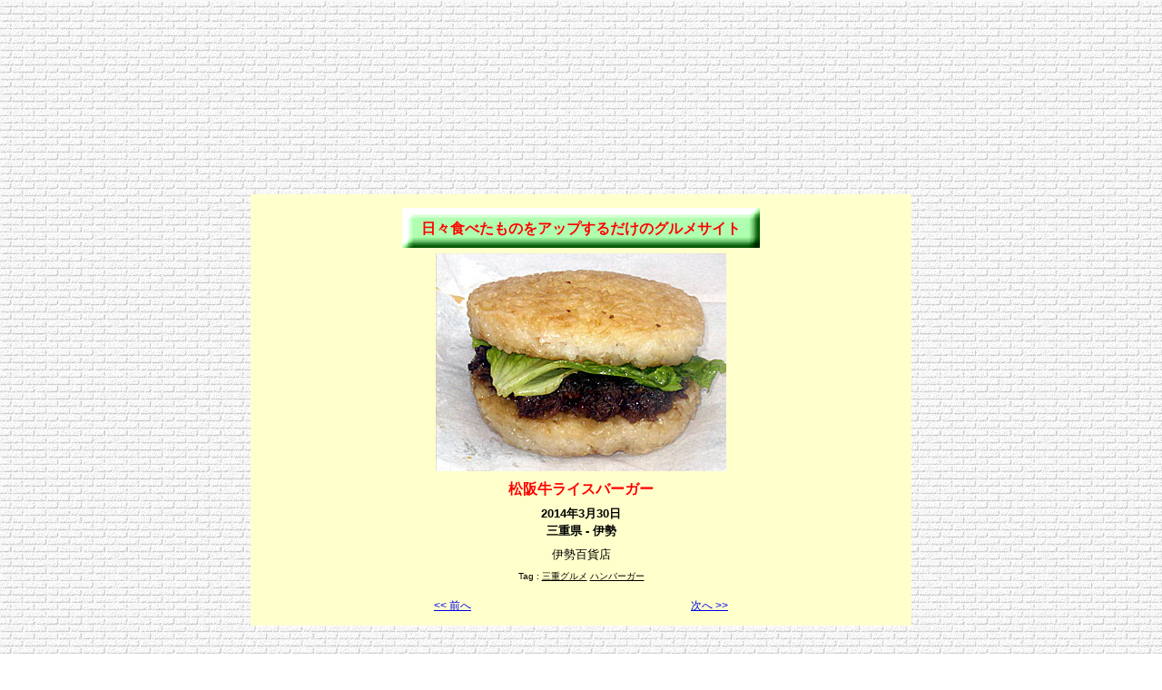

--- FILE ---
content_type: text/html
request_url: http://hibitabetamono.ojaru.jp/20140330riceburger.html
body_size: 1086
content:
<!DOCTYPE HTML PUBLIC "-//W3C//DTD HTML 4.01 Transitional//EN"><html lang="ja"><head><meta http-equiv="Content-Language" content="ja"><meta http-equiv="Content-Type" content="text/html; charset=Shift_JIS"><meta name="viewport" content="width=728px,user-scalable=yes"><link rel="stylesheet" type="text/css" media="screen,print" href="./css/base.css"><link rel="stylesheet" type="text/css" media="screen,print" href="./css/food.css"><link rel="shortcut icon" type="image/x-icon" href="http://hibitabetamono.ojaru.jp/favicon.ico"><title>松阪牛ライスバーガー | 日々食べたものをアップするだけのグルメサイト</title></head><body id="detail"><script type="text/javascript" charset="utf-8" src="//asumi.shinobi.jp/encount"></script><center><div id="nnj"><script async src="//pagead2.googlesyndication.com/pagead/js/adsbygoogle.js"></script><ins class="adsbygoogle" style="display:inline-block;width:728px;height:90px;" data-ad-client="ca-pub-8955877480064565" data-ad-slot="4040170387"></ins><script>(adsbygoogle=window.adsbygoogle||[]).push({});</script></div><script async src="//pagead2.googlesyndication.com/pagead/js/adsbygoogle.js"></script><ins class="adsbygoogle" style="display:inline-block;width:728px;height:90px;" data-ad-client="ca-pub-8955877480064565" data-ad-slot="3294952299"></ins><script>(adsbygoogle=window.adsbygoogle||[]).push({});</script><br><br><div id="contents"><div id="head"><h1><a href="index.html">日々食べたものをアップするだけのグルメサイト</a></h1></div><img src="./photo/20140330riceburger.jpg?v=3" style="width:320px;height=240px;" alt="松阪牛ライスバーガー"><div id="food"><strong>松阪牛ライスバーガー</strong></div><div id="ymd">2014年3月30日</div><div id="place">三重県 - 伊勢</div><div id="comment">伊勢百貨店</div><div id="tag">Tag&nbsp;:&nbsp;<a href="24.html">三重グルメ</a>&nbsp;<a href="hb.html">ハンバーガー</a></div><table id="page"><tr><td align="left"><a href="20140330akafukuzenzai.html"><< 前へ</a></td><td align="right"><a href="20140330tonteki.html">次へ >></a></td></tr></table></div></center><br><br><div style="text-align: center;"><div style="display: inline-block; position: relative; z-index: 9999;"><script type="text/javascript" charset="utf-8" src="//asumi.shinobi.jp/fire?f=434"></script></div></div></body></html>

--- FILE ---
content_type: text/html; charset=utf-8
request_url: https://www.google.com/recaptcha/api2/aframe
body_size: 265
content:
<!DOCTYPE HTML><html><head><meta http-equiv="content-type" content="text/html; charset=UTF-8"></head><body><script nonce="4027Lk9MSWaSktukKagEhg">/** Anti-fraud and anti-abuse applications only. See google.com/recaptcha */ try{var clients={'sodar':'https://pagead2.googlesyndication.com/pagead/sodar?'};window.addEventListener("message",function(a){try{if(a.source===window.parent){var b=JSON.parse(a.data);var c=clients[b['id']];if(c){var d=document.createElement('img');d.src=c+b['params']+'&rc='+(localStorage.getItem("rc::a")?sessionStorage.getItem("rc::b"):"");window.document.body.appendChild(d);sessionStorage.setItem("rc::e",parseInt(sessionStorage.getItem("rc::e")||0)+1);localStorage.setItem("rc::h",'1768774999712');}}}catch(b){}});window.parent.postMessage("_grecaptcha_ready", "*");}catch(b){}</script></body></html>

--- FILE ---
content_type: text/javascript; charset=utf-8
request_url: https://spnativeapi-tls.i-mobile.co.jp/api/ad_spot.ashx?partnerId=3461&mediaId=88146&spotId=232163&asn=1&num=7&callback=imobile_jsonp_callback_bd694f329db2&tagv=1.2.45&referer=http://hibitabetamono.ojaru.jp/20140330riceburger.html
body_size: -5
content:
imobile_jsonp_callback_bd694f329db2({"result":{"code":3,"message":"Ad not found"},"spotInfo":{},"ads":[]})